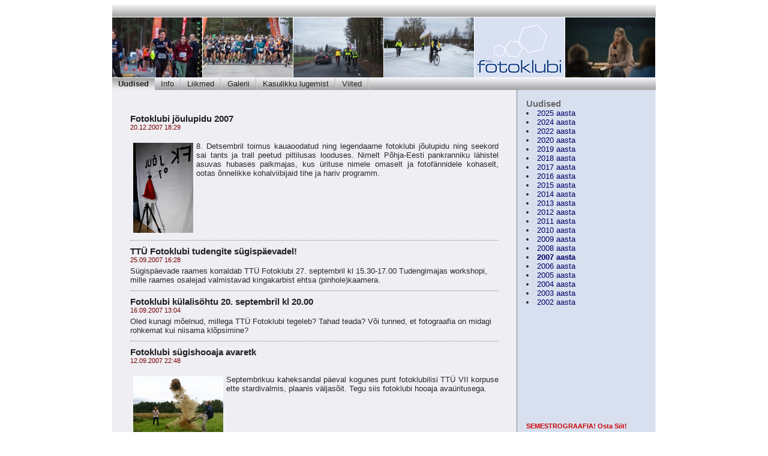

--- FILE ---
content_type: text/html; charset=UTF-8
request_url: https://fotoklubi.tipikas.ee/index.php?year=2007
body_size: 17432
content:

<HTML>
<HEAD>
<TITLE>TTÜ Fotoklubi</TITLE>
<META HTTP-EQUIV="Content-Type" CONTENT="text/html; charset=utf-8">
<META name="description" content="">
<META name="keywords" content="fotoklubi,foto,ttü,pilt">
<META name="generator" content="CuteHTML">
<link rel="stylesheet" href="/style.css" type="text/css">
<script language="JavaScript" type="text/JavaScript" src="/default.js"></script>
<script LANGUAGE="Javascript">
function pildike(link, x, y) {
  editWin = window.open(link, 'pildike','width='+x+',height='+y+',toolbar=0,directories=0,menubar=0,status=0,resizable=0,location=0,scrollbars=0,copyhistory=0,screenX=50,screenY=25,left=50,top=25');
  editWin.focus();
}
</script>

</HEAD>
<BODY BGCOLOR="#FFFFFF" TEXT="#000000" LINK="#0000FF" VLINK="#800080">
<center>

<table cellpadding="0" cellspacing="0" border="0" width="754">
<!-- 	<tr>
		<td bgcolor="#EFEEF3"><img src="/images/ylariba.gif" border="0"></td>
	</tr>-->
 	<tr>
		<td bgcolor="#EFEEF3" background="/images/menyytaust.gif"><img src="/images/pix.gif" width="1" height="20" border="0"></td>
	</tr>
	<tr>
		<td><img src="/images/pix.gif" width="1" height="1" border="0"></td>
	</tr>
	<tr>
		<td>
<table cellpadding="0" cellspacing="0" border="0"><tr><td><a href="/pildid/taltech-teatejooks-2025/galerii.php?pilt=teatejooks_048.jpg" title="Taltech Rektori Karika teatejooks - 23.09.2025" target="_blank"><img src="/pildid/taltech-teatejooks-2025/TN_teatejooks_048.jpg" border="0" id="pic_1" width="150" height="100"></a></td><td><img src="/images/pix.gif" width="1" height="1" border="0"></td><td><a href="/pildid/taltech-jooks-2025/galerii.php?pilt=taltech-jooks-2025_013.jpg" title="Taltech jooks - 15.05.2025" target="_blank"><img src="/pildid/taltech-jooks-2025/TN_taltech-jooks-2025_013.jpg" border="0" id="pic_2" width="150" height="100"></a></td><td><img src="/images/pix.gif" width="1" height="1" border="0"></td><td><a href="/pildid/talvine-kaariku-2025/galerii.php?pilt=taliratturid_2025_41.jpg" title="Tipikate Rattamatkaklubi üritus Talvine Kääriku Retk" target="_blank"><img src="/pildid/talvine-kaariku-2025/TN_taliratturid_2025_41.jpg" border="0" id="pic_3" width="150" height="100"></a></td><td><img src="/images/pix.gif" width="1" height="1" border="0"></td><td><a href="/pildid/talvine-kaariku-2024/galerii.php?pilt=talvine_kaariku_2024_29.jpg" title="Talvine Kääriku Retk - 26.01.2024" target="_blank"><img src="/pildid/talvine-kaariku-2024/TN_talvine_kaariku_2024_29.jpg" border="0" id="pic_4" width="150" height="100"></a></td><td><img src="/images/pix.gif" width="1" height="1" border="0"></td><td><a href="/index.php"><img src="/images/logo.gif" border="0" width="150" height="100"></a></td><td><img src="/images/pix.gif" width="1" height="1" border="0"></td><td><a href="/pildid/tipikate-rattamatk-2023/galerii.php?pilt=rattamatk_2023_Hans-Toomas_47.jpg" title="Tipikate Rattamatk 2023 - Lääne-Saaremaa" target="_blank"><img src="/pildid/tipikate-rattamatk-2023/TN_rattamatk_2023_Hans-Toomas_47.jpg" border="0" id="pic_5" width="150" height="100"></a></td><td><img src="/images/pix.gif" width="1" height="1" border="0"></td></tr></table>
		</td>
	</tr>
	<tr>
		<td><img src="/images/pix.gif" width="1" height="1" border="0"></td>
	</tr>
	<tr>
		<td bgcolor="#EFEEF3" background="/images/menyytaust.gif">
<!-- menyyriba start -->
<table cellpadding="0" cellspacing="0" border="0">
	<tr>
<td background="/images/menyytaust_a.gif"><img src="/images/pix.gif" height=1 width=10 border=0><a href="/index.php" class=menyy><b>Uudised</b></a><img src="/images/pix.gif" height=1 width=10 border=0></td>
<td background="/images/menyytaust.gif"><img src="/images/pix.gif" height=1 width=10 border=0><a href="/info.php" class=menyy>Info</a><img src="/images/pix.gif" height=1 width=10 border=0></td>
<td><img src="/images/menyypulk.gif" border=0></td>
<td background="/images/menyytaust.gif"><img src="/images/pix.gif" height=1 width=10 border=0><a href="/liikmed.php" class=menyy>Liikmed</a><img src="/images/pix.gif" height=1 width=10 border=0></td>
<td><img src="/images/menyypulk.gif" border=0></td>
<td background="/images/menyytaust.gif"><img src="/images/pix.gif" height=1 width=10 border=0><a href="/yritused.php" class=menyy>Galerii</a><img src="/images/pix.gif" height=1 width=10 border=0></td>
<td><img src="/images/menyypulk.gif" border=0></td>
<td background="/images/menyytaust.gif"><img src="/images/pix.gif" height=1 width=10 border=0><a href="/kasulikku.php" class=menyy>Kasulikku lugemist</a><img src="/images/pix.gif" height=1 width=10 border=0></td>
<td><img src="/images/menyypulk.gif" border=0></td>
<td background="/images/menyytaust.gif"><img src="/images/pix.gif" height=1 width=10 border=0><a href="/viited.php" class=menyy>Viited</a><img src="/images/pix.gif" height=1 width=10 border=0></td>
<td><img src="/images/menyypulk.gif" border=0></td>

	</tr>
</table>
<!-- menyyriba end -->

		</td>
	</tr>
	<tr>
		<td bgcolor="#EFEEF3">

<!-- sisu start -->
<table cellpadding="0" cellspacing="0" border="0" width="905">
<tr>
	<td width="704" valign="top" style="padding: 30px">
	<!-- vasaktabel start -->

<table border="0" cellpadding="0" cellspacing="0"><tr><td valign="top" style="padding: 10px 0px; border-bottom: 1px dotted #808080"><p><a href="?id=158"><font class=header2>Fotoklubi jõulupidu 2007</font></a><br><font class=pisitekst2>20.12.2007 18:29</font><br>
<img src="images/pix.gif" width=1 height=5 border=0><br><font class=tavatekst><div align=justify>
<a href="javascript:pildike('/images/files/2007joul_03.jpg',553,820)"><img src="/images/files/TN_2007joul_03.jpg" border=0 align=left  hspace="5" vspace="2"></a>
8. Detsembril toimus kauaoodatud ning legendaarne fotoklubi jõulupidu ning seekord sai tants ja trall peetud piltilusas looduses. Nimelt Põhja-Eesti pankranniku lähistel asuvas hubases palkmajas, kus ürituse nimele omaselt ja fotofännidele kohaselt, ootas õnnelikke kohalviibijaid tihe ja hariv programm.<br><br></div></font></p>
</td></tr><tr><td valign="top" style="padding: 10px 0px; border-bottom: 1px dotted #808080"><p><a href="?id=152"><font class=header2>TTÜ Fotoklubi tudengite sügispäevadel!</font></a><br><font class=pisitekst2>25.09.2007 16:28</font><br>
<img src="images/pix.gif" width=1 height=5 border=0><br><font class=tavatekst>Sügispäevade raames korraldab TTÜ Fotoklubi 27. septembril kl 15.30-17.00 Tudengimajas workshopi, mille raames osalejad valmistavad kingakarbist ehtsa (pinhole)kaamera. </font></p>
</td></tr><tr><td valign="top" style="padding: 10px 0px; border-bottom: 1px dotted #808080"><p><a href="?id=151"><font class=header2>Fotoklubi külalisõhtu 20. septembril kl 20.00</font></a><br><font class=pisitekst2>16.09.2007 13:04</font><br>
<img src="images/pix.gif" width=1 height=5 border=0><br><font class=tavatekst>Oled kunagi mõelnud, millega TTÜ Fotoklubi tegeleb? Tahad teada? Või tunned, et fotograafia on midagi rohkemat kui niisama klõpsimine?</font></p>
</td></tr><tr><td valign="top" style="padding: 10px 0px; border-bottom: 1px dotted #808080"><p><a href="?id=150"><font class=header2>Fotoklubi sügishooaja avaretk</font></a><br><font class=pisitekst2>12.09.2007 22:48</font><br>
<img src="images/pix.gif" width=1 height=5 border=0><br><font class=tavatekst><div align=justify>
<a href="javascript:pildike('/images/files/07tossupomm.jpg',750,524)"><img src="/images/files/TN_07tossupomm.jpg" border=0 align=left  hspace="5" vspace="2"></a>
Septembrikuu kaheksandal päeval kogunes punt fotoklubilisi TTÜ VII korpuse ette stardivalmis, plaanis väljasõit. Tegu siis fotoklubi hooaja avaüritusega.<br><br><br><br></div></font></p>
</td></tr><tr><td valign="top" style="padding: 10px 0px; border-bottom: 1px dotted #808080"><p><a href="?id=145"><font class=header2>13 kolpa läksid Riiga</font></a><br><font class=pisitekst2>31.05.2007 18:49</font><br>
<img src="images/pix.gif" width=1 height=5 border=0><br><font class=tavatekst><div align=justify>
<a href="javascript:pildike('/images/files/ttunnel_l2ti_04.jpg',720,486)"><img src="/images/files/TN_ttunnel_l2ti_04.jpg" border=0 align=left  hspace="5" vspace="2"></a>
Jutte maalt ja järve kallastelt, kuidas Fotoklubi käis Lõuna-Eestis ja Lätimaal uut ja huvitavat kogemas ning jäädvustusi tegemas.<br><br><br><br><br></div>
</font></p>
</td></tr><tr><td valign="top" style="padding: 10px 0px; border-bottom: 1px dotted #808080"><p><a href="?id=144"><font class=header2>TTÜ Fotoklubi avab oma juubelinäituse Stereo Lounge's</font></a><br><font class=pisitekst2>23.05.2007 13:19</font><br>
<img src="images/pix.gif" width=1 height=5 border=0><br><font class=tavatekst><div align=justify>
24. mai kell 19.30 avab Fotoklubi juba oma kümnenda näituse seeriast Subjektiivsed Objektiivid. Seekord on teemaks "Käed" ning juubeli puhul on näituse asukoht erilisest eriline - Tallinna Vanalinnas asuv Stereo Lounge, Harju 6.<br></div></font></p>
</td></tr><tr><td valign="top" style="padding: 10px 0px; border-bottom: 1px dotted #808080"><p><a href="?id=141"><font class=header2>Kopli liinidega sinasõbraks</font></a><br><font class=pisitekst2>26.04.2007 00:48</font><br>
<img src="images/pix.gif" width=1 height=5 border=0><br><font class=tavatekst><div align=justify>
<a href="javascript:pildike('/images/files/kopli_01v.jpg',820,553)"><img src="/images/files/TN_kopli_01v.jpg" border=0 align=left  hspace="5" vspace="2"></a>
Ajakirjanduses on Kopli liinid tekitanud elevust alati, viimase poole aasta jooksul aga veel enamgi, seoses võimaliku uue elamurajooni rajamisega olemasoleva maa peale.<br>„Fotograafiliselt rikkalik materjal”, mõtlesid mõned Fotoklubi liikmed, „peaks minema pildistama”. Mõeldud-tehtud.<br></div>
</font></p>
</td></tr><tr><td valign="top" style="padding: 10px 0px; border-bottom: 1px dotted #808080"><p><a href="?id=139"><font class=header2>Fototöötuba</font></a><br><font class=pisitekst2>23.04.2007 00:03</font><br>
<img src="images/pix.gif" width=1 height=5 border=0><br><font class=tavatekst>Fotogeeni fotograaf Sven Tupits kaasab amatöörpiltnikud staaride ja modellide pildistamisse eesmärgiga õpetada harrastusfotograafidele inimese pildistamist ja kehakeele oskuslikku ärakasutamist fotograafias.</font></p>
</td></tr><tr><td valign="top" style="padding: 10px 0px; border-bottom: 1px dotted #808080"><p><a href="?id=138"><font class=header2>Fotokonkursi "Tudengituba" tulemused</font></a><br><font class=pisitekst2>04.04.2007 16:00</font><br>
<img src="images/pix.gif" width=1 height=5 border=0><br><font class=tavatekst>Lõppenud on ülelinnaline TTÜ Fotoklubi poolt korraldatav fotokonkurss, mille tulemused said avalikuks neljandal märtsikuu päeval peetud loodusfoto loengus.</font></p>
</td></tr><tr><td valign="top" style="padding: 10px 0px; border-bottom: 1px dotted #808080"><p><a href="?id=135"><font class=header2>Fotoklubi uus juhatus astus ametisse</font></a><br><font class=pisitekst2>15.03.2007 11:34</font><br>
<img src="images/pix.gif" width=1 height=5 border=0><br><font class=tavatekst>10. märtsil Viitnas, Fotoklubi 5. aastapäeva tähistamisel, tehti teatavaks Fotoklubi uus juhatus.</font></p>
</td></tr><tr><td valign="top" style="padding: 10px 0px; border-bottom: 1px dotted #808080"><p><a href="?id=131"><font class=header2>Fotokonkurss "Tudengituba"</font></a><br><font class=pisitekst2>12.02.2007 11:11</font><br>
<img src="images/pix.gif" width=1 height=5 border=0><br><font class=tavatekst><div align=justify> Lõppenud on läinud <a href="http://www.fotoluks.ee" target="_blank">Fotoluksi</a> suurel kaasabil ülelinnaline TTÜ Fotoklubi poolt korraldatav fotokonkurss, kuhu ootasime pilte katusealustest, kus tudeng oma aega veedab. </div></font></p>
</td></tr><tr><td valign="top" style="padding: 10px 0px; border-bottom: 1px dotted #808080"><p><a href="?id=129"><font class=header2>Fotoloengutesari "Fotopraktika"</font></a><br><font class=pisitekst2>06.02.2007 21:34</font><br>
<img src="images/pix.gif" width=1 height=5 border=0><br><font class=tavatekst>Juba neljandat korda korraldab TTÜ Fotoklubi neli fotoloengut, kus juttu tuleb Photoshopist, pressifotost ja loodusfotost.</font></p>
</td></tr><tr><td valign="top" style="padding: 10px 0px; border-bottom: 1px dotted #808080"><p><a href="?id=127"><font class=header2>Muudatused veebis</font></a><br><font class=pisitekst2>26.01.2007 17:13</font><br>
<img src="images/pix.gif" width=1 height=5 border=0><br><font class=tavatekst>Seoses foorumi passiivsusega ja sellega, et see korjab enamjaolt ainult spämmi, sai see maha võetud.<br>Selle asemele tuli aga palju kasulikum rubriik - Kasulikku lugemist...</font></p>
</td></tr></table>
	<!-- vasaktabel end -->
	</td>
	<td width="1" bgcolor="808080">
	<img src="images/pix.gif" width="1" height="1" border="0">
	</td>
	<td width="200" valign="top" bgcolor="#D8E0F0">
 	<div style="width: 200px; margin: 15px 15px 0px 15px">
<font class=header>Uudised</font><font class=tavatekst>
<li><a href="index.php?year=2025" class=sini>2025 aasta</a></li>
<li><a href="index.php?year=2024" class=sini>2024 aasta</a></li>
<li><a href="index.php?year=2022" class=sini>2022 aasta</a></li>
<li><a href="index.php?year=2020" class=sini>2020 aasta</a></li>
<li><a href="index.php?year=2019" class=sini>2019 aasta</a></li>
<li><a href="index.php?year=2018" class=sini>2018 aasta</a></li>
<li><a href="index.php?year=2017" class=sini>2017 aasta</a></li>
<li><a href="index.php?year=2016" class=sini>2016 aasta</a></li>
<li><a href="index.php?year=2015" class=sini>2015 aasta</a></li>
<li><a href="index.php?year=2014" class=sini>2014 aasta</a></li>
<li><a href="index.php?year=2013" class=sini>2013 aasta</a></li>
<li><a href="index.php?year=2012" class=sini>2012 aasta</a></li>
<li><a href="index.php?year=2011" class=sini>2011 aasta</a></li>
<li><a href="index.php?year=2010" class=sini>2010 aasta</a></li>
<li><a href="index.php?year=2009" class=sini>2009 aasta</a></li>
<li><a href="index.php?year=2008" class=sini>2008 aasta</a></li>
<li><a href="index.php?year=2007" class=sini><b>2007 aasta</b></a></li>
<li><a href="index.php?year=2006" class=sini>2006 aasta</a></li>
<li><a href="index.php?year=2005" class=sini>2005 aasta</a></li>
<li><a href="index.php?year=2004" class=sini>2004 aasta</a></li>
<li><a href="index.php?year=2003" class=sini>2003 aasta</a></li>
<li><a href="index.php?year=2002" class=sini>2002 aasta</a></li>
</font></div>
	
<div style="width: 200px; margin: 15px 15px 0px 15px">
<!-- 	<img src="/images/logo.gif" width=150 height=100 border=1><p> -->
<p><font class=header></font><br>
<img src="images/pix.gif" width=1 height=5 border=0><br><font class=tavatekst><iframe src="https://www.facebook.com/plugins/page.php?href=https%3A%2F%2Fwww.facebook.com%2Ffotoklubi&tabs&width=200&height=130&small_header=false&adapt_container_width=true&hide_cover=false&show_facepile=true&appId" width="200" height="130" style="border:none;overflow:hidden" scrolling="no" frameborder="0" allowfullscreen="true" allow="autoplay; clipboard-write; encrypted-media; picture-in-picture; web-share"></iframe></font><br><br>
<font class=tavatekst></font></p>
<p><font class=header><a href="http://fotoklubi.tipikas.ee/kasulikku.php?id=179"><font class=punatekst>SEMESTROGRAAFIA! Osta Siit!</font></a></font><br>
<img src="images/pix.gif" width=1 height=5 border=0><br><font class=tavatekst></font></p>
<p><font class=header>Kuidas pildistada?</font><br>
<img src="images/pix.gif" width=1 height=5 border=0><br><font class=tavatekst><a href="http://fotoklubi.tipikas.ee/kasulikku.php?id=124">Lühike, kuid vajalik ülevaade tehnikast ja pildi kompositsioonist asub siin.</a></font></p>
<p><font class=header>Vajalik kraam</font><br>
<img src="images/pix.gif" width=1 height=5 border=0><br><font class=tavatekst><!--<li><a href="http://fotoklubi.tipikas.ee/images/Dof.exe" target="_self">DOF kalkulaator</a></li>-->
<li><a href="http://fotoklubi.tipikas.ee/kalibreeri.html" target="_blank">Monitori kalibraator</a></li></font></p>
<p><font class=header>Koostööpartnerid</font><br>
<img src="images/pix.gif" width=1 height=5 border=0><br><font class=tavatekst><br>
<a href="https://taltech.ee/tudengielu/uliopilasesindusest" target="_blank"><img src="/images/files/logo_ttyesindus.png" border=0></a>
<br><br>
</font></p>
	</td>
</tr>
</table>
<!-- sisu end -->

		</td>
	</tr>
	<tr>
		<td bgcolor="#A0A0A0"><img src="/images/pix.gif" width="1" height="1" border="0"></td>
	</tr>
	<tr>
		<td bgcolor="#EFEEF3" height="20" background="/images/menyytaust.gif">
		<a href="https://counter.zone.ee/stats.php3?rid=IJjAw9Ew&ref=" TARGET="_blank"><img src="/images/pix.gif" width="10" height="10" border="0"></a>
<script language="JavaScript">
<!-- Zone Counter
//url = "<a href=\"https://counter.zone.ee/stats.php3?rid=IJjAw9Ew\" TARGET=\"_blank\">";
img = "<img src=\"https://counter.zone.ee/count.php3?cid=IJjAw9Ew&ref="+document.referrer+"\" height=1 width=1 BORDER=\"0\" NOCACHE>";
//document.write(url+img+"</a>");
document.write(img);
// -->
</script>
<noscript>
<img src="https://counter.zone.ee/count.php3?cid=IJjAw9Ew&ref=" BORDER="0" height=1 width=1 NOCACHE>
</noscript>
		</td>
	</tr>
	<tr>
		<td align="right"><a href="javascript:epost('meelis11','hot.ee')" title="&copy; Meelis P�rjasaar 2002-2008"><font face="verdana" size="1" color="silver">webmaster<font></a></td>
	</tr>
</table>

</center>
</BODY>
</HTML>


--- FILE ---
content_type: text/css
request_url: https://fotoklubi.tipikas.ee/style.css
body_size: 4180
content:
<!--
.header {  font-family: Arial, Helvetica; font-size: 11pt; font-weight: bold; color: #686868}
.header2 {  font-family: Arial, Helvetica; font-size: 11pt; font-weight: bold; color: #222222}

.punatekst {  font-family: Verdana, Arial, Helvetica; font-size: 8pt; font-weight: bold; color: #CC0000}
.vorm {	BORDER-RIGHT: #808080 1px solid; BORDER-TOP: #808080 1px solid; BORDER-LEFT: #808080 1px solid; BORDER-BOTTOM: #808080 1px solid; COLOR: #000000; FONT-SIZE: 11px; FONT-FAMILY: Verdana; }

A.menyy:link    { font-family: Verdana, Arial, Helvetica, sans-serif; font-size: 10pt; text-decoration: none; font-weight: normal; color: #222222;}
A.menyy:visited { font-family: Verdana, Arial, Helvetica, sans-serif; font-size: 10pt; text-decoration: none; font-weight: normal; color: #222222;}
A.menyy:active  { font-family: Verdana, Arial, Helvetica, sans-serif; font-size: 10pt; text-decoration: none; font-weight: normal; color: #222222;}
A.menyy:hover   { font-family: Verdana, Arial, Helvetica, sans-serif; font-size: 10pt; text-decoration: none; font-weight: normal; color: #ffffff;}

.pisitekst { font-family: Verdana, Arial, Helvetica; font-size: 8pt; font-weight: normal; color: #282828}
.pisitekst2 { font-family: Verdana, Arial, Helvetica; font-size: 8pt; font-weight: normal; color: #770000}
.tavatekst { font-family: Verdana, Arial, Helvetica; font-size: 10pt; font-weight: normal; color: #282828}
td { font-family: Verdana, Arial, Helvetica; font-size: 10pt; font-weight: normal; color: #282828}
A:link    { font-family: Verdana, Arial, Helvetica, sans-serif; font-size: 10pt; text-decoration: none; font-weight: normal; color: #222222;}
A:visited { font-family: Verdana, Arial, Helvetica, sans-serif; font-size: 10pt; text-decoration: none; font-weight: normal; color: #222222;}
A:active  { font-family: Verdana, Arial, Helvetica, sans-serif; font-size: 10pt; text-decoration: none; font-weight: normal; color: #222222;}
A:hover   { font-family: Verdana, Arial, Helvetica, sans-serif; font-size: 10pt; text-decoration: underline; font-weight: normal; color: #000066;}

.sinitekst {  font-family: Verdana, Arial, Helvetica; font-size: 10pt; font-weight: normal; color: #000066}
A.sinitekst:link    { font-family: Verdana, Arial, Helvetica, sans-serif; font-size: 10pt; text-decoration: underline; font-weight: normal; color: #000066;}
A.sinitekst:visited { font-family: Verdana, Arial, Helvetica, sans-serif; font-size: 10pt; text-decoration: underline; font-weight: normal; color: #000066;}
A.sinitekst:active  { font-family: Verdana, Arial, Helvetica, sans-serif; font-size: 10pt; text-decoration: underline; font-weight: normal; color: #000066;}
A.sinitekst:hover   { font-family: Verdana, Arial, Helvetica, sans-serif; font-size: 10pt; text-decoration: underline; font-weight: normal; color: #808080;}

A.sini:link    { font-family: Verdana, Arial, Helvetica, sans-serif; font-size: 10pt; text-decoration: none; font-weight: normal; color: #000066;}
A.sini:visited { font-family: Verdana, Arial, Helvetica, sans-serif; font-size: 10pt; text-decoration: none; font-weight: normal; color: #000066;}
A.sini:active  { font-family: Verdana, Arial, Helvetica, sans-serif; font-size: 10pt; text-decoration: none; font-weight: normal; color: #000066;}
A.sini:hover   { font-family: Verdana, Arial, Helvetica, sans-serif; font-size: 10pt; text-decoration: underline; font-weight: normal; color: #808080;}


.halltekst { font-family: Verdana, Arial, Helvetica, sans-serif; font-size: 8pt; font-weight: normal; color: #A0A0A0;}
A.halltekst:link    { font-family: Verdana, Arial, Helvetica, sans-serif; font-size: 8pt; text-decoration: none; font-weight: normal; color: #A0A0A0;}
A.halltekst:visited { font-family: Verdana, Arial, Helvetica, sans-serif; font-size: 8pt; text-decoration: none; font-weight: normal; color: #A0A0A0;}
A.halltekst:active  { font-family: Verdana, Arial, Helvetica, sans-serif; font-size: 8pt; text-decoration: none; font-weight: normal; color: #A0A0A0;}
A.halltekst:hover   { font-family: Verdana, Arial, Helvetica, sans-serif; font-size: 8pt; text-decoration: none; font-weight: normal; color: #808080;}

-->

--- FILE ---
content_type: application/javascript
request_url: https://fotoklubi.tipikas.ee/default.js
body_size: 1142
content:
function epost(name,domain) {
   window.location ='mailto:'+ name + '@' + domain;
   return true;
}
function epost_show(name,domain) {
   document.print( name + '@' + domain );
   return true;
}

function avaaken(link, aknanimi,x, y) {
  editWin = window.open(link, aknanimi,'width='+x+',height='+y+',toolbar=0,directories=0,menubar=0,status=0,resizable=1,location=0,scrollbars=1,copyhistory=0,screenX=50,screenY=25,left=50,top=25');
  editWin.focus();
}

// get checkbox value. returns first checked value
function GetCheckValue(Rbutton) {
	if(!Rbutton.length && Rbutton.checked) return Rbutton.value;
	else if(!Rbutton.length) return false;

	for(var i=0; i < Rbutton.length; i++) {
		if(Rbutton[i].checked) return Rbutton[i].value;
	}
	return false;
}

// Is it an e-mail?
function is_email(email)
{
   var result = false;
   var the_email = new String(email);
   var at_pos = the_email.indexOf("@");
   if (at_pos > 0){
      var dot_pos = the_email.indexOf(".",at_pos);
      if ( (the_email.length > dot_pos + 1) && (dot_pos > at_pos + 1) )
         result = true;
   }
   return result;
}//is_email